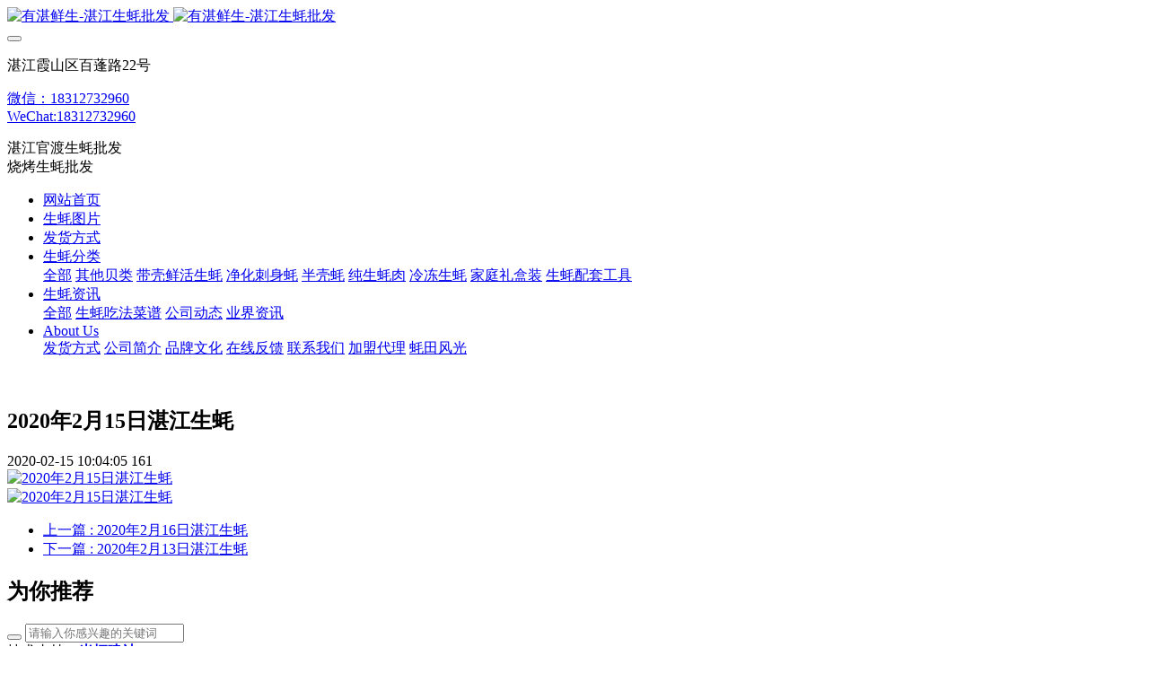

--- FILE ---
content_type: text/html;charset=UTF-8
request_url: https://www.mryouzhan.com/pic/53-cn.html
body_size: 6395
content:
<!DOCTYPE HTML>
<html class="oxh met-web" >
<head>
<meta charset="utf-8">
<meta name="renderer" content="webkit">
<meta http-equiv="X-UA-Compatible" content="IE=edge,chrome=1">
<meta name="viewport" content="width=device-width,initial-scale=1.0,maximum-scale=1.0,minimum-scale=1.0,user-scalable=0,minimal-ui">
<meta name="format-detection" content="telephone=no">
<title>2020年2月15日湛江生蚝</title>
<meta name="description" content="有湛鲜生湛江生蚝批发网，正宗湛江本地品种生蚝，湛江官渡有湛生蚝养殖场，想知道生蚝多少钱一斤？直供批发新鲜湛江生蚝，价格便宜，保证新鲜，每天新现捞发货，湛江发货，省内可发货到店，诚邀合作，批发生蚝首选有湛鲜生。">
<meta name="keywords" content="湛江生蚝批发,生蚝价格,生蚝批发,生蚝养殖场,湛江烤生蚝,烧烤生蚝,官渡生蚝,生蚝多少钱一斤">
<meta name="generator" content="MetInfo 7.3.0" data-variable="../|cn|cn|mui087|5|108|53" data-user_name="">
<link href="../favicon.ico?1540606643" rel="shortcut icon" type="image/x-icon">
<link rel="stylesheet" type="text/css" href="../public/web/css/basic.css?1633858978">
<link rel="stylesheet" type="text/css" href="../templates/mui087/cache/showimg_cn.css?1768176072">
<style>
body{
    background-color:#ffffff !important;font-family: !important;}
h1,h2,h3,h4,h5,h6{font-family: !important;}
</style>
<script>(function(){var t=navigator.userAgent;(t.indexOf("rv:11")>=0||t.indexOf("MSIE 10")>=0)&&document.write("<script src=\"../public/plugins/html5shiv.min.js\"><\/script>")})();</script>
</head>
<!--[if lte IE 9]>
<div class="text-xs-center m-b-0 bg-blue-grey-100 alert">
    <button type="button" class="close" aria-label="Close" data-dismiss="alert">
        <span aria-hidden="true">×</span>
    </button>
    你正在使用一个过时的浏览器。请升级你的浏览器，以提高您的体验。</div>
<![endif]-->
<body >
            <body class="met-navfixed">
    <header class='met-head navbar-fixed-top' m-id='32' m-type='head_nav'>
    <nav class="navbar navbar-default box-shadow-none head_nav_met_16_5_32">
        <div class="nav-top">
        <div class="container">
            <div class="row">
            <div class="clearfix">
                                        <h3 hidden>有湛鲜生-湛江生蚝批发网-湛江生蚝产地直销</h3>
                                                                                            <!-- logo -->
                <div class="navbar-header pull-xs-left">
                    <a href="../index-cn.html" class="met-logo vertical-align block pull-xs-left" title="有湛鲜生-湛江生蚝批发网-湛江生蚝产地直销">
                        <div class="vertical-align-middle">
                            <img src="../upload/201804/1524571787.png" alt="有湛鲜生-湛江生蚝批发" class="hidden-sm-down">
                            <img src="../upload/201804/1524571787.png" alt="有湛鲜生-湛江生蚝批发" class="hidden-md-up">
                        </div>
                    </a>
                </div>
                <!-- logo -->
                <button type="button" class="navbar-toggler hamburger hamburger-close collapsed p-x-5 head_nav_met_16_5_32-toggler" data-target="#head_nav_met_16_5_32-collapse" data-toggle="collapse">
                    <span class="sr-only"></span>
                    <span class="hamburger-bar"></span>
                </button>
                <!-- 会员注册登录 -->
                                    <!-- icon -->
                <div class="eco_header pull-right hidden-xs hidden-sm">
                                                <div class="top-info">
                          <div class="icon-box"> <span class="fa fa-map-marker"></span> </div>
                          <div class="content-box">
                            <p>湛江霞山区百蓬路22号<br>
                              <span></span></p>
                          </div>
                        </div>
                                                                <div class="top-info">
                      <div class="icon-box"> <span class="fa fa-phone"></span> </div>
                      <div class="content-box">
                        <p><a href="tel:微信：18312732960" title="微信：18312732960">微信：18312732960</a><br>
                          <span><a href="mailto:WeChat:18312732960" rel="nofollow" target="_blank">WeChat:18312732960</a></span></p>
                      </div>
                    </div>
                                                                     <div class="top-info">
                          <div class="icon-box"> <span class="fa fa-calendar"></span> </div>
                          <div class="content-box">
                            <p>湛江官渡生蚝批发<br>
                            <span>烧烤生蚝批发</span></p>
                          </div>
                        </div>
                                        </div>
                                </div>
                </div>
        </div>
        </div>
                <!-- 会员注册登录 -->

                <!-- 导航 -->
                <div class="fullnav collapse navbar-collapse navbar-collapse-toolbar p-0" id="head_nav_met_16_5_32-collapse">
                    <div class="container">
                        <div class="row">
                    <ul class="nav navbar-nav navlist clearfix     ">

                                                    <!-- 正常模式开始 -->
                            <li class='nav-item'>
                                <a href="../index-cn.html" title="网站首页" class="nav-link
                                                                    ">网站首页</a>
                            </li>

                                                                                            <li class='nav-item m-l-50'>
                                    <a href="../pic/list-108-cn.html" target='_self' title="生蚝图片" class="nav-link active">    <span style=''>生蚝图片</span></a>
                                </li>
                                                                                                                        <li class='nav-item m-l-50'>
                                    <a href="../about/107-cn.html" target='_self' title="发货方式" class="nav-link ">    <span style=''>发货方式</span></a>
                                </li>
                                                                                                                        <li class="nav-item dropdown m-l-50">

                                    <!-- 关闭特殊模式 -->
                                                                                <a
                                            href="../product/list-3-cn.html"
                                            target='_self'                                            title="生蚝分类"
                                            class="nav-link dropdown-toggle "
                                            data-toggle="dropdown" data-hover="dropdown"
                                        >    <span style=''>生蚝分类</span></a>
                                    

                                    <div class="dropdown-menu animate two-menu">
                                                                                    <a href="../product/list-3-cn.html" target='_self' title="全部" class='dropdown-item nav-parent hidden-lg-up'>全部</a>
                                                                                                                                                                    <a href="../product/list-111-cn.html" target='_self' title="其他贝类" class='dropdown-item hassub '>    <span style=''>其他贝类</span></a>
                                                                                                                                                                    <a href="../product/list-6-cn.html" target='_self' title="带壳鲜活生蚝" class='dropdown-item hassub '>    <span style=''>带壳鲜活生蚝</span></a>
                                                                                                                                                                    <a href="../product/list-7-cn.html" target='_self' title="净化刺身蚝" class='dropdown-item hassub '>    <span style=''>净化刺身蚝</span></a>
                                                                                                                                                                    <a href="../product/list-8-cn.html" target='_self' title="半壳蚝" class='dropdown-item hassub '>    <span style=''>半壳蚝</span></a>
                                                                                                                                                                    <a href="../product/list-9-cn.html" target='_self' title="纯生蚝肉" class='dropdown-item hassub '>    <span style=''>纯生蚝肉</span></a>
                                                                                                                                                                    <a href="../product/list-12-cn.html" target='_self' title="冷冻生蚝" class='dropdown-item hassub '>    <span style=''>冷冻生蚝</span></a>
                                                                                                                                                                    <a href="../product/list-103-cn.html" target='_self' title="家庭礼盒装" class='dropdown-item hassub '>    <span style=''>家庭礼盒装</span></a>
                                                                                                                                                                    <a href="../product/list-109-cn.html" target='_self' title="生蚝配套工具" class='dropdown-item hassub '>    <span style=''>生蚝配套工具</span></a>
                                                                                                                    </div>
                                </li>
                                                                                                                        <li class="nav-item dropdown m-l-50">

                                    <!-- 关闭特殊模式 -->
                                                                                <a
                                            href="../news/list-news-cn.html"
                                            target='_self'                                            title="生蚝资讯"
                                            class="nav-link dropdown-toggle "
                                            data-toggle="dropdown" data-hover="dropdown"
                                        >    <span style=''>生蚝资讯</span></a>
                                    

                                    <div class="dropdown-menu animate two-menu">
                                                                                    <a href="../news/list-news-cn.html" target='_self' title="全部" class='dropdown-item nav-parent hidden-lg-up'>全部</a>
                                                                                                                                                                    <a href="../news/list-110-cn.html" target='_self' title="生蚝吃法菜谱" class='dropdown-item hassub '>    <span style=''>生蚝吃法菜谱</span></a>
                                                                                                                                                                    <a href="../news/list-4-cn.html" target='_self' title="公司动态" class='dropdown-item hassub '>    <span style=''>公司动态</span></a>
                                                                                                                                                                    <a href="../news/list-5-cn.html" target='_self' title="业界资讯" class='dropdown-item hassub '>    <span style=''>业界资讯</span></a>
                                                                                                                    </div>
                                </li>
                                                                                                                        <li class="nav-item dropdown m-l-50">

                                    <!-- 关闭特殊模式 -->
                                                                                <a
                                            href="../about/index-cn.html"
                                            target='_self'                                            title="About Us"
                                            class="nav-link dropdown-toggle "
                                            data-toggle="dropdown" data-hover="dropdown"
                                        >    <span style=''>About Us</span></a>
                                    

                                    <div class="dropdown-menu animate two-menu">
                                                                                                                                                                        <a href="../about/107-cn.html" target='_self' title="发货方式" class='dropdown-item hassub '>    <span style=''>发货方式</span></a>
                                                                                                                                                                    <a href="../about/19-cn.html" target='_self' title="公司简介" class='dropdown-item hassub '>    <span style=''>公司简介</span></a>
                                                                                                                                                                    <a href="../about/106-cn.html" target='_self' title="品牌文化" class='dropdown-item hassub '>    <span style=''>品牌文化</span></a>
                                                                                                                                                                    <a href="../feedback/" target='_self' title="在线反馈" class='dropdown-item hassub '>    <span style=''>在线反馈</span></a>
                                                                                                                                                                    <a href="../about/98-cn.html" target='_self' title="联系我们" class='dropdown-item hassub '>    <span style=''>联系我们</span></a>
                                                                                                                                                                    <a href="../about/105-cn.html" target='_self' title="加盟代理" class='dropdown-item hassub '>    <span style=''>加盟代理</span></a>
                                                                                                                                                                    <a href="../about/104-cn.html" target='_self' title="蚝田风光" class='dropdown-item hassub '>    <span style=''>蚝田风光</span></a>
                                                                                                                    </div>
                                </li>
                                                                                <!-- 正常模式结束 -->
                                                                                                                                    </ul>
                </div>
                <!-- 导航 -->
            </div>
        </div>
    </nav>
</header>

                <div class="banner_met_11_5_2 page-bg" style='' m-id='2' m-type="banner">
                   <div class="slick-slide">
            <img class="cover-image"  src="../upload/202101/1609728802.jpg" srcset='../upload/202101/1609728802.jpg 767w,../upload/202101/1609728802.jpg' sizes="(max-width: 767px) 767px" alt=""  data-height='0|0|0'  data-fade="false" data-autoplayspeed=4000 data-speed="1000" data-hex="|0.48" data-m="0">
                                         </div>
    </div>


        <main class="img_list_detail_met_16_1_26 page-content     " m-id='26'>
	<div class="container">
		<div class="row">
			    	                	            <div class="col-md-9 met-showimg-body     " boxmh-mh m-id='26'>
	            	        		<section class="details-title border-bottom1">
			<h1 class='m-t-10 m-b-5'>2020年2月15日湛江生蚝</h1>
			<div class="info">
				<span><i class="icon wb-time m-r-5" aria-hidden="true"></i>2020-02-15 10:04:05</span>
				<span><i class="icon wb-eye m-r-5" aria-hidden="true"></i><script type='text/javascript' class='met_hits' data-hits='160' src="../hits/?lang=cn&type=img&vid=53&list=0"></script></span>
			</div>
		</section>
		<section class='met-showimg-con'>
			<div class='met-showimg-list fngallery cover text-xs-center' id="met-imgs-slick"  m-type="displayimgs">
				        				<div class='slick-slide'>
					<a href='../upload/202002/watermark/1581732398.jpg' data-size='1080x1440' data-med='../upload/202002/watermark/1581732398.jpg' data-med-size='1080x1440' class='lg-item-box' data-src='../upload/202002/watermark/1581732398.jpg' data-exthumbimage="../upload/thumb_src/60_60/1581732398.jpg" data-sub-html='2020年2月15日湛江生蚝'>
						<img     src="../upload/thumb_src/900_500/1581732398.jpg" class='img-fluid' alt='2020年2月15日湛江生蚝' height="200" />
					</a>
				</div>
								<div class='slick-slide'>
					<a href='../upload/202002/watermark/1581733213.jpg' data-size='1080x1440' data-med='../upload/202002/watermark/1581733213.jpg' data-med-size='1080x1440' class='lg-item-box' data-src='../upload/202002/watermark/1581733213.jpg' data-exthumbimage="../upload/thumb_src/60_60/1581733213.jpg" data-sub-html='2020年2月15日湛江生蚝'>
						<img     data-lazy="../upload/thumb_src/900_500/1581733213.jpg" class='img-fluid' alt='2020年2月15日湛江生蚝' height="200" />
					</a>
				</div>
							</div>
		</section>
		<ul class="img-paralist paralist blocks-100 blocks-sm-2 blocks-md-3 blocks-xl-4">
			        		</ul>
		<section class="met-editor clearfix m-t-20"></section>
		        		    	        <div class='met-page p-y-30 border-top1'>
            <div class="container p-t-30 ">
                <ul class="pagination block blocks-2 text-xs-center text-sm-left">
                    <li class='page-item m-b-0 '>
                        <a href='../pic/54-cn.html' title="2020年2月16日湛江生蚝" class='page-link text-truncate'>
                            上一篇                            <span aria-hidden="true" class='hidden-xs-down'>: 2020年2月16日湛江生蚝</span>
                        </a>
                    </li>
                    <li class='page-item m-b-0 '>
                        <a href='../pic/52-cn.html' title="2020年2月13日湛江生蚝" class='page-link pull-xs-right text-truncate'>
                            下一篇                            <span aria-hidden="true" class='hidden-xs-down'>: 2020年2月13日湛江生蚝</span>
                        </a>
                    </li>
                </ul>
            </div>
        </div>
	</div>
            
        <div class="col-md-3">
	<div class="row">
	<aside class="sidebar_met_16_3_25 met-sidebar panel-body m-b-0     " boxmh-h m-id='25' m-type='nocontent'>
				    		    			<h2 class="sidebar-tile"><span>为你推荐</span></h2>
			<div class="side-tel met-editor"></div>
				<h2 class="sidebar-tile m-t-25"><span></span></h2>
		<div class="sidebar-search" data-placeholder="search">
			                <form method="get" class="page-search-form" role="search" action="../img/index.php?lang=cn" m-id="search_column" m-type="nocontent">
            <input type="hidden" name="lang" value="cn" />
            <input type="hidden" name="stype" value="0" />
            <input type="hidden" name="search" value="search" /><input type="hidden" name="class1" value="108" />
            <div class="input-search input-search-dark">
                <button type="submit" class="input-search-btn"><i class="icon wb-search" aria-hidden="true"></i></button>
                <input
                type="text"
                class="form-control input-lg"
                name="content"
                value=""
                placeholder="请输入你感兴趣的关键词"
                >
            </div>
        </form>		</div>
	</aside>
</div>
</div>
		</div>
    </div>
</main>

        <footer class='foot_info_met_11_3_6' m-id='6' m-type="foot">
    <div class="container">
        <div class="left ">
<!--友情链接-->
                            <!--友情链接-->
            <div class="powered_by_metinfo">
                技术支持：<b><a href=https://www.mituo.cn target=_blank title=米拓建站>米拓建站 </a></b> 7.3.0             </div>
        </div>
        <div class="right">
            <div class="text">
                                                            <div>18 Baipeng Road, Xiashan District, Zhanjiang City</div>
                                                        <div>18312732960</div>
                                                                            <div><p>有湛鲜生<strong>生蚝</strong>直卖网，生蚝多少钱一斤，产地直供湛江<strong>官渡生蚝</strong>，有湛<strong>北潭生蚝批发</strong>养殖直供一条龙，提供餐饮行业生蚝水产品一条龙服务，配送，食材，工具，配料等一体化服务。自有蚝场，日可出产量3万斤，每天新鲜打捞生蚝发货，肉肥壳薄。<strong>湛江官渡生蚝</strong>，壳薄肉肥，闻名饮食界。</p></div>
                            </div>
            <div class="social">
                                <!--微信-->
                <a id="met-weixin" data-plugin="webuiPopover" data-trigger="hover" data-animation="pop" data-placement='top' data-width='155' data-padding='0' data-content="<div class='text-xs-center'>
                    <img src='../upload/201803/1521706135.jpg' alt='有湛鲜生-湛江生蚝批发网-湛江生蚝产地直销' width='150' height='150' id='met-weixin-img'></div>
                ">
                    <i class="fa fa-weixin"></i>
                </a>
<!--微信-->
                                    <!--QQ-->
                <a href="http://wpa.qq.com/msgrd?v=3&uin=312827710&site=qq&menu=yes" rel="nofollow" target="_blank">
                    <i class="fa fa-qq"></i>
                </a>
<!--QQ-->
                                    <!--微博-->
                <a href="#" rel="nofollow" target="_blank">
                    <i class="fa fa-weibo "></i>
                </a>
<!--微博-->
                                    <!--邮箱-->
                <a href="mailto:312827710@qq.com">
                    <i class="fa fa-envelope"></i>
                </a>
<!--邮箱-->
                                                                                                                        <!--简繁体切换-->
                    <!--简繁体切换-->
            </div>

        </div>
    </div>
</footer>
    <div class="foot_info_met_11_3_6_bottom text-xs-center     " m-id='6' data-bg="|#0057a0|1" data-ifbotc="">
    <div class="main">
                    <div class="">
        <a href="tel:18312732960" class="item" target="_blank">
            <i class="fa fa-phone"></i>
            <span>电话咨询</span>
        </a>
    </div>
                <div class="">
        <a href="mailto:312827710@qq.com" class="item" target="_blank">
            <i class="fa fa-envelope"></i>
            <span>邮件咨询</span>
        </a>
    </div>
                <div class="">
        <a href="https://uri.amap.com/marker?position=112.941052,28.128617&name=长沙洋湖总经济区" class="item" target="_blank">
            <i class="fa fa-map-marker"></i>
            <span>在线地图</span>
        </a>
    </div>
                <div class="">
        <a href="http://wpa.qq.com/msgrd?v=3&uin=00000000&site=qq&menu=yes" class="item" target="_blank">
            <i class="fa fa-qq"></i>
            <span>添加微信：18312732960</span>
        </a>
    </div>
            </div>
</div>

        <button type="button" class="btn btn-icon btn-primary btn-squared back_top_met_16_1_7 met-scroll-top     " hidden m-id='7' m-type='nocontent'>
	<i class="icon wb-chevron-up" aria-hidden="true"></i>
</button>

<input type="hidden" name="met_lazyloadbg" value="">
<script src="../cache/lang_json_cn.js?1734008490"></script>
<script src="../public/web/js/basic.js?1633858978" data-js_url="../templates/mui087/cache/showimg_cn.js?1768176072" id="met-page-js"></script>
<script src="https://s22.cnzz.com/z_stat.php?id=1273809446&web_id=1273809446" language="JavaScript"></script><script>
(function(){
    var bp = document.createElement('script');
    var curProtocol = window.location.protocol.split(':')[0];
    if (curProtocol === 'https') {
        bp.src = 'https://zz.bdstatic.com/linksubmit/push.js';
    }
    else {
        bp.src = 'http://push.zhanzhang.baidu.com/push.js';
    }
    var s = document.getElementsByTagName("script")[0];
    s.parentNode.insertBefore(bp, s);
})();
</script>
 <!--360自动推送。-->
<script>(function(){
var src = (document.location.protocol == "http:") ? "http://js.passport.qihucdn.com/11.0.1.js?7fa110003d162e45207b71543653f7aa":"https://jspassport.ssl.qhimg.com/11.0.1.js?7fa110003d162e45207b71543653f7aa";
document.write('<script src="' + src + '" id="sozz"></script>');
})();
</script>
<script>
(function(){
    var bp = document.createElement('script');
    bp.src = '//push.zhanzhang.baidu.com/push.js';
    var s = document.getElementsByTagName('script')[0];
    s.parentNode.insertBefore(bp, s);
})();
</script>
<script type="text/javascript" src="..//app/app/seotui/plugin/seotui.php"></script> <script type="text/javascript" src="https://www.mryouzhan.com/app/app/met_stat/web/templates/js/met_stat.js"></script>
</body>
</html>

--- FILE ---
content_type: text/html;charset=utf-8
request_url: https://www.mryouzhan.com/hits/?lang=cn&type=img&vid=53&list=0
body_size: -35
content:
document.write('161')